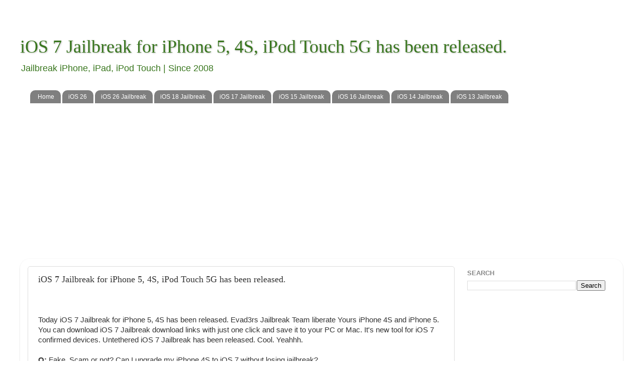

--- FILE ---
content_type: text/html; charset=utf-8
request_url: https://www.google.com/recaptcha/api2/aframe
body_size: 266
content:
<!DOCTYPE HTML><html><head><meta http-equiv="content-type" content="text/html; charset=UTF-8"></head><body><script nonce="cHHgfjcfsYzn1T5qowwXUw">/** Anti-fraud and anti-abuse applications only. See google.com/recaptcha */ try{var clients={'sodar':'https://pagead2.googlesyndication.com/pagead/sodar?'};window.addEventListener("message",function(a){try{if(a.source===window.parent){var b=JSON.parse(a.data);var c=clients[b['id']];if(c){var d=document.createElement('img');d.src=c+b['params']+'&rc='+(localStorage.getItem("rc::a")?sessionStorage.getItem("rc::b"):"");window.document.body.appendChild(d);sessionStorage.setItem("rc::e",parseInt(sessionStorage.getItem("rc::e")||0)+1);localStorage.setItem("rc::h",'1766686024173');}}}catch(b){}});window.parent.postMessage("_grecaptcha_ready", "*");}catch(b){}</script></body></html>